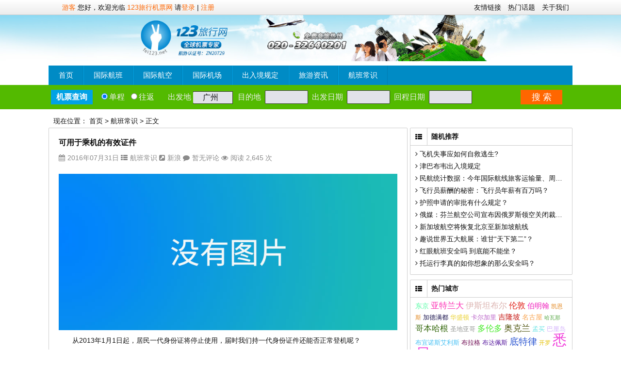

--- FILE ---
content_type: text/html; charset=UTF-8
request_url: http://www.fei123.net/baike/8633.html
body_size: 9308
content:
<!DOCTYPE html>
<html lang="zh-CN">
<head>
<meta charset="UTF-8">
<meta name="viewport" content="width=device-width initial-scale=1.0, user-scalable=yes">
<meta http-equiv="Cache-Control" content="no-transform" />
<meta http-equiv="Cache-Control" content="no-siteapp" />
<meta name="applicable-device"content="pc,mobile">
<title>可用于乘机的有效证件 | 123旅行机票网</title>
<meta name="description" content="
从2013年1月1日起，居民一代身份证将停止使用，届时我们持一代身份证件还能否正常登机呢？
明年持一代身份证禁止登机
根据新..." />
<meta name="keywords" content="乘机证件," />
<meta itemprop="datePublished" content="2016-07-31" />
<meta property="og:site_name " content="123旅行机票网" />
<meta property="og:type" content="article"/>
<meta property="og:title" content="可用于乘机的有效证件"/>
<meta property="og:release_date" content="2016年07月31日"/>
<meta property="og:description" content="
从2013年1月1日起，居民一代身份证将停止使用，届时我们持一代身份证件还能否正常登机呢？
明年持一代身份证禁止登机
根据新..."/> 
<meta property="og:image" content="http://i2.sinaimg.cn/jc/2012-12-21/U6634P1247T1D31063F3DT20121221141440.jpg" />
<meta property="og:url" content="http://www.fei123.net/baike/8633.html"/>
<link rel="shortcut icon" href="http://www.fei123.net/wp-content/themes/FeiTrip/img/favicon.ico">
<link rel="apple-touch-icon" sizes="114x114" href="http://www.fei123.net/wp-content/themes/FeiTrip/img/favicon.png" />
<link href="http://www.fei123.net/wp-content/themes/FeiTrip/style.css" rel="stylesheet" type="text/css" />
<link href="http://www.fei123.net/wp-content/themes/FeiTrip/mediaqueries.css" rel="stylesheet" type="text/css" />
<link href="http://www.fei123.net/wp-content/themes/FeiTrip/css/font-awesome.min.css" rel="stylesheet" />
<link href="http://www.fei123.net/wp-content/themes/FeiTrip/css/highlight.css" rel="stylesheet" /><link rel="profile" href="http://gmpg.org/xfn/11">
<link rel="pingback" href="http://www.fei123.net/xmlrpc.php">
<link rel="canonical" href="http://www.fei123.net/baike/8633.html" />
<!--[if lt IE 9]><script src="http://www.fei123.net/wp-content/themes/FeiTrip/js/html5-css3.js"></script><![endif]-->
<!--[if lt IE 8]><link rel="stylesheet" href="http://www.fei123.net/wp-content/themes/FeiTrip/css/ie7/ie7.css" /><![endif]-->
<!--[if lt IE 7]><script src="http://www.fei123.net/wp-content/themes/FeiTrip/js/ie6.js" type="text/javascript"></script><![endif]-->
<link href="http://www.fei123.net/wp-content/themes/FeiTrip/css/select.css" rel="stylesheet" type="text/css" />
<link href="http://www.fei123.net/wp-content/themes/FeiTrip/css/hotcity.css" rel="stylesheet" type="text/css" />
<link href="http://www.fei580.com/plugin/css/datepicker.css" rel="stylesheet" type="text/css" />
<link href="http://www.fei580.com/plugin/css/CitySelector2.css" rel="stylesheet" type="text/css" />
<script type="text/javascript" src="http://www.fei580.com/plugin/js/jquery-1.4.2.min.js"></script>
<script src="http://www.fei580.com/plugin/js/postdata.min.js" type="text/javascript"></script>
<script src="http://www.fei580.com/plugin/js/index.min.js" type="text/javascript"></script>
<script type="text/javascript">
    jQuery.divselect = function (divselectid, inputselectid) {
        var inputselect = $(inputselectid);
        $(divselectid + " cite").click(function () {
            var ul = $(divselectid + " ul");
            if (ul.css("display") == "none") {
                ul.slideDown("fast");
            } else {
                ul.slideUp("fast");
            }
        });
        $(divselectid + " ul li a").click(function () {
            var txt = $(this).text();
            $(divselectid + " cite").html(txt);
            var value = $(this).attr("selectid");
            inputselect.val(value);
            $(divselectid + " ul").hide();

        });
        $(document).click(function () {
            $(divselectid + " ul").hide();
        });
    };
</script>
<script type="text/javascript" src="http://www.fei123.net/wp-content/themes/FeiTrip/js/ticket.search.index.js"></script>
<script type="text/javascript" src="http://www.fei580.com/js/JQuery.cookie.js"></script>
<script type="text/javascript" src="http://www.fei580.com/plugin/js/CityData.js"></script>
<script type="text/javascript" src="http://www.fei123.net/wp-content/themes/FeiTrip/js/CitySelector.js"></script>
<script type="text/javascript" src="http://www.fei580.com/plugin/js/jquery.SuperSlide.2.1.1.js"></script>
<script type="text/javascript">
    $(function() {
        ////目的城市
        var dx = new VSxClientCountrySelector('tocityName', CityData);
        dx.Init();
        //日期控件
        TripBackDate(document.getElementById("fromtripDate"), document.getElementById("backtripDate"));
        //日期控件
        TripBackDate(document.getElementById("fDate"), document.getElementById("tDate"));
        $.divselect("#divselect", "#inputselect");
    });
</script>
<script type="text/javascript" src="http://www.fei123.net/wp-content/themes/FeiTrip/js/myfocus-2.0.0 beta.min.js"></script>
<script type="text/javascript">
myFocus.set({id:'myFocus',pattern:'mF_qiyi'});
</script>
<!--[if lte IE 6]>
    <script type="text/javascript">
    function position_fixed(el, eltop, elleft){
    // check if this is IE6
    if(!window.XMLHttpRequest)
    window.onscroll = function(){
    el.style.top = (document.documentElement.scrollTop + eltop)+"px";
    el.style.left = (document.documentElement.scrollLeft + elleft)+"px";
    }
    else el.style.position = "fixed";
    }
    position_fixed(document.getElementById("ie6-warning"),0, 0);
    </script>
 <![endif]-->
 <script>
var _hmt = _hmt || [];
(function() {
  var hm = document.createElement("script");
  hm.src = "https://hm.baidu.com/hm.js?165f02e56943de9d93ffab06cc4f1a95";
  var s = document.getElementsByTagName("script")[0]; 
  s.parentNode.insertBefore(hm, s);
})();
</script>	
</head>
<body class="post-template-default single single-post postid-8633 single-format-standard">
<div id="top">
 <nav id="min-nav">
  <div class="login">
	<span>游客</span> 您好，欢迎光临 <a href="http://www.fei123.net">123旅行机票网</a> 请<a href="http://www.fei123.net/wp-login.php" rel="nofollow">登录</a> | <a href="http://www.fei123.net/wp-login.php?action=register" rel="nofollow">注册</a>	  </div>
  <div class="help"><div class="menu-top-container"><ul id="menu-top" class="menu"><li id="menu-item-17" class="menu-item menu-item-type-post_type menu-item-object-page menu-item-17"><a href="http://www.fei123.net/about/">关于我们</a></li>
<li id="menu-item-92" class="menu-item menu-item-type-post_type menu-item-object-page menu-item-92"><a href="http://www.fei123.net/tags/">热门话题</a></li>
<li id="menu-item-16" class="menu-item menu-item-type-post_type menu-item-object-page menu-item-16"><a href="http://www.fei123.net/links/">友情链接</a></li>
</ul></div></div>
 </nav>
</div>
<header id="header">
 <div class="allw">
  <a class="logo" href="http://www.fei123.net"><h2><i class="fa fa-home"></i>123旅行机票网</h2></a>
  <div class="clear"></div>
  <nav id="main-nav">
      <div class="menu-main-container"><ul id="menu-main" class="menu"><li id="menu-item-9" class="menu-item menu-item-type-custom menu-item-object-custom menu-item-home menu-item-9"><a href="http://www.fei123.net/">首页</a></li>
<li id="menu-item-13" class="menu-item menu-item-type-custom menu-item-object-custom menu-item-13"><a href="http://www.fei123.net/tickets/list/">国际航班</a></li>
<li id="menu-item-14" class="menu-item menu-item-type-custom menu-item-object-custom menu-item-14"><a href="http://www.fei123.net/airlines/list/">国际航空</a></li>
<li id="menu-item-15" class="menu-item menu-item-type-custom menu-item-object-custom menu-item-15"><a href="http://www.fei123.net/airports/list/">国际机场</a></li>
<li id="menu-item-10" class="menu-item menu-item-type-taxonomy menu-item-object-category menu-item-10"><a href="http://www.fei123.net/entry/">出入境规定</a></li>
<li id="menu-item-11" class="menu-item menu-item-type-taxonomy menu-item-object-category menu-item-11"><a href="http://www.fei123.net/trip/">旅游资讯</a></li>
<li id="menu-item-12" class="menu-item menu-item-type-taxonomy menu-item-object-category current-post-ancestor current-menu-parent current-post-parent menu-item-12"><a href="http://www.fei123.net/baike/">航班常识</a></li>
</ul></div>    </nav>
 </div>
 <div class="clear"></div>
  <div id="search-ticket" class="search-layout">
    <div class="allw">
    <div class="header-ticket">机票查询</div>
    <div class="scho">
      <input id="tripType2" type="radio" name="tripType" checked="checked" value="0" />单程&nbsp;
      <input id="tripType3" type="radio" name="tripType" value="1" />往返
    </div>
    <div class="sinbox">
        <span class="stit">出发地&nbsp;</span>
		<div id="divselect">
         <cite><input name="fromCityHidden" type="text" class="siborder2" id="fromCityHidden" value="广州" /></cite>
         <ul>
             <li><a onclick="clickFromCity(1,'广州');">广州</a></li>
             <li><a onclick="clickFromCity(2,'北京');">北京</a></li>
             <li><a onclick="clickFromCity(3,'上海');">上海</a></li>
             <li><a onclick="clickFromCity(4,'香港');">香港</a></li>
             <li><a onclick="clickFromCity(5,'澳门');">澳门</a></li>
             <li><a onclick="clickFromCity(6,'深圳');">深圳</a></li>
             <li><a onclick="clickFromCity(7,'长沙');">长沙</a></li>
             <li><a onclick="clickFromCity(8,'杭州');">杭州</a></li>
             <li><a onclick="clickFromCity(9,'宁波');">宁波</a></li>
             <li><a onclick="clickFromCity(10,'南京');">南京</a></li>
             <li><a onclick="clickFromCity(11,'武汉');">武汉</a></li>
             <li><a onclick="clickFromCity(12,'成都');">成都</a></li>
         </ul>
        </div>
        <input name="fromCity" type="hidden" value="1" id="fromCity" />
        <input name="fromCity" type="hidden" value="广州" id="fromCityName" />
        <span class="stit">&nbsp;&nbsp;&nbsp;目的地&nbsp;&nbsp;<input type="text" class="siborder" id="tocityName" /></span>
        <span class="stit">&nbsp;&nbsp;出发日期&nbsp;&nbsp;<input name="fromtripDate" type="text" id="fromtripDate" class="siborder" /></span>
        <span class="stit">&nbsp;&nbsp;回程日期&nbsp;&nbsp;<input name="backtripDate" type="text" id="backtripDate" class="siborder" /></span>
    </div>
    <div class="sbtn" id="btnSearch">搜 索</div>
    <script type="text/javascript">var ts = TicketSearch();</script>
	</div>
	<script language="javascript" type="text/javascript" src="http://www.fei123.net/wp-content/themes/FeiTrip/js/tocity.js"></script>
	<script type="text/javascript">
    $.fn.smartFloat = function() {
    var position = function(element) {
        var top = element.position().top, pos = element.css("position");
        $(window).scroll(function() {
            var scrolls = $(this).scrollTop();
            if (scrolls > top) {
                if (window.XMLHttpRequest) {
                    element.css({
                        position: "fixed",
                        top: 0
                    });
                } else {
                    element.css({
                        top: scrolls
                    });
                }
            }else {
                element.css({
                    position: "",
                    top: top
                });
            }
        });
    };
    return $(this).each(function() {
        position($(this));
    });
    };
    //绑定
    $(".search-layout").smartFloat();
    </script>
    <div class="clear"></div>	
  </div>
  </header><div id="main" class="wrap">
 <nav class="crumbs">现在位置： <a title="返回首页" href="http://www.fei123.net">首页</a>  &gt; <a href="http://www.fei123.net/baike/" rel="category tag">航班常识</a> &gt;  正文 </nav> <div class="clear"></div>
 <div id="primary" class="site-content">
		<div class="single-content">
		
<article id="post-8633" class="post-8633 post type-post status-publish format-standard hentry category-baike tag-688">
	<header class="single-header">
		<h1 class="single-title">可用于乘机的有效证件</h1>
		<div class="single-meta">
			<span class="date"><i class="fa fa-calendar"></i>2016年07月31日</span>
			<span class="cat"><i class="fa fa-th-list"></i><a href="http://www.fei123.net/baike/" rel="category tag">航班常识</a></span>
                        <span class="date"><i class="fa fa-external-link-square"></i><a href="http://sky.news.sina.com.cn/2012-12-21/141431063.html" target="_blank" rel="nofollow">新浪</a></span>			<span class="comment"><i class="fa fa-comment"></i><a href="http://www.fei123.net/baike/8633.html#respond">暂无评论</a></span>
			<span class="views"><i class="fa fa-eye"></i>阅读 2,645 次</span>
					</div>
		<!-- .entry-meta -->
	</header>
	<!-- .single-header -->
	<!--span class="abstract"><strong>摘要：</strong><p>从2013年1月1日起，居民一代身份证将停止使用，届时我们持一代身份证件还能否正常登机呢？ 明年持一代身份证禁 [&hellip;]</p>
</span-->
	<div class="single-main">
		<div class="content-main">
		    ﻿ 			﻿			﻿ 			<div class="img_wrapper"><img class="aligncenter" src="http://www.18fei.com/wp-content/themes/FeiTravel/img/default.jpg" alt="可用于乘机的有效证件" alt="可用于乘机的有效证件" /></div>
<p>从2013年1月1日起，居民一代身份证将停止使用，届时我们持一代身份证件还能否正常登机呢？</p>
<p><strong>明年持一代身份证禁止登机</strong></p>
<p>根据新修订的《中华人民共和国居民身份证法》规定，居民一代身份证自2013年1月1日停止使用。这就意味着从明年起，所有需要出示身份证的地方，都会对一代证说“不”。即使您的一代身份证日期写的“长期有效”，也是不能登机的！另外值得注意的是，未成年人也可以办理二代身份证咯，这样儿童乘机出行就很方便了。</p>
<p><strong>持多种证件均可乘机</strong></p>
<p>也许有人疑虑“我明年就要出行了，还来不及办二代身份证怎么办？”不必着急，如果您有下列证件均可登机：居民二代身份证、公安部门填发的临时身份证明、军官证、武警警官证、士兵证、军队学员证、军队文职干部证、军队离休干部证、军队职工证、港澳地区居民旅行证件、台湾同胞旅行证件；外籍旅客的护照、旅行证、外交官证等。此外，民航局还规定16岁以下未成年人可凭其学生证、户口簿或者户口所在地公安机关出具的身份证明乘机。</p>
		</div>
						<div class="clear"></div>
	</div>
	<!-- .single-content -->
</article>

	</div>
		<div class="single-tag">标签：<a href="http://www.fei123.net/kw/%e4%b9%98%e6%9c%ba%e8%af%81%e4%bb%b6/" rel="tag">乘机证件</a></div>
		<!-- #content -->
	<div class="authorbio">
		<img src="https://secure.gravatar.com/avatar/3d1e27cbc01d4aeab3ba59cf8956236c?s=128" class="avatar avatar-128" height="128" width="128"><ul class="spostinfo">
	<li><strong>版权声明：</strong> 转载文章，来源于 <a href="http://sky.news.sina.com.cn/2012-12-21/141431063.html" target="_blank" rel="nofollow">新浪</a>，由<a href="http://www.fei123.net/author/flying/" title="由小飞发布" rel="author">小飞</a>整理发表，如有侵权，请联系我们</li>
	<li><strong>转载请注明：</strong><a href="http://www.fei123.net/baike/8633.html" rel="bookmark" title="本文固定链接 http://www.fei123.net/baike/8633.html">可用于乘机的有效证件 | 123旅行机票网</a><a href="#" onclick="copy_code('http://www.fei123.net/baike/8633.html'); return false;"> +复制链接</a></li>
</ul>
	</div>
	<nav class="nav-single">
		【上篇】<a href="http://www.fei123.net/baike/8630.html" rel="prev">侧风对着陆的影响</a><br/>【下篇】<a href="http://www.fei123.net/baike/8636.html" rel="next">雾雨雪天气乘机出行须知</a>	</nav>
	
<!-- 引用 -->
<div id="comments" class="comments-area">
		
				
		<div id="respond" class="comment-respond">
			<h3 id="reply-title" class="comment-reply-title">给我留言<small><a rel="nofollow" id="cancel-comment-reply-link" href="/baike/8633.html#respond" style="display:none;">取消回复</a></small></h3>
			
							<p>您必须<a href="http://www.fei123.net/wp-login.php?redirect_to=http%3A%2F%2Fwww.fei123.net%2Fbaike%2F8633.html">  登录  </a>才能发表留言！</p>
					</div>
		</div>
<!-- #comments -->	 </div>
<div id="sidebar" class="widget-area">
    			<aside id="random_post-2" class="widget widget_random_post"><h3 class="widget-title"><p><i class="fa fa-th-list"></i></p>随机推荐</h3>
<div id="random_post_widget">
	<ul>
					<li><a href="http://www.fei123.net/baike/8693.html" rel="bookmark" title="详细阅读 飞机失事应如何自救逃生?"><i class="fa fa-angle-right"></i> 飞机失事应如何自救逃生?</a></li>
					<li><a href="http://www.fei123.net/entry/6533.html" rel="bookmark" title="详细阅读 津巴布韦出入境规定"><i class="fa fa-angle-right"></i> 津巴布韦出入境规定</a></li>
					<li><a href="http://www.fei123.net/trip/14025.html" rel="bookmark" title="详细阅读 民航统计数据：今年国际航线旅客运输量、周转量已超越去年"><i class="fa fa-angle-right"></i> 民航统计数据：今年国际航线旅客运输量、周转量已超越去年</a></li>
					<li><a href="http://www.fei123.net/baike/8658.html" rel="bookmark" title="详细阅读 飞行员薪酬的秘密：飞行员年薪有百万吗？"><i class="fa fa-angle-right"></i> 飞行员薪酬的秘密：飞行员年薪有百万吗？</a></li>
					<li><a href="http://www.fei123.net/baike/8060.html" rel="bookmark" title="详细阅读 护照申请的审批有什么规定？"><i class="fa fa-angle-right"></i> 护照申请的审批有什么规定？</a></li>
					<li><a href="http://www.fei123.net/trip/14036.html" rel="bookmark" title="详细阅读 俄媒：芬兰航空公司宣布因俄罗斯领空关闭裁员约150人"><i class="fa fa-angle-right"></i> 俄媒：芬兰航空公司宣布因俄罗斯领空关闭裁员约150人</a></li>
					<li><a href="http://www.fei123.net/trip/13865.html" rel="bookmark" title="详细阅读 新加坡航空将恢复北京至新加坡航线"><i class="fa fa-angle-right"></i> 新加坡航空将恢复北京至新加坡航线</a></li>
					<li><a href="http://www.fei123.net/baike/8776.html" rel="bookmark" title="详细阅读 趣说世界五大航展：谁甘“天下第二”？"><i class="fa fa-angle-right"></i> 趣说世界五大航展：谁甘“天下第二”？</a></li>
					<li><a href="http://www.fei123.net/baike/7855.html" rel="bookmark" title="详细阅读 红眼航班安全吗 到底能不能坐？"><i class="fa fa-angle-right"></i> 红眼航班安全吗 到底能不能坐？</a></li>
					<li><a href="http://www.fei123.net/baike/8006.html" rel="bookmark" title="详细阅读 托运行李真的如你想象的那么安全吗？"><i class="fa fa-angle-right"></i> 托运行李真的如你想象的那么安全吗？</a></li>
					</ul>
</div>

<div class="clear"></div></aside><aside id="tag_cloud-3" class="widget widget_tag_cloud"><h3 class="widget-title"><p><i class="fa fa-th-list"></i></p>热门城市</h3><div class="tagcloud"><a href="http://www.fei123.net/city/%e4%b8%9c%e4%ba%ac/" class="tag-cloud-link tag-link-304 tag-link-position-1" style="color:#51fca3;font-size: 10.722222222222pt;" aria-label="东京 (26个项目);">东京</a>
<a href="http://www.fei123.net/city/%e4%ba%9a%e7%89%b9%e5%85%b0%e5%a4%a7/" class="tag-cloud-link tag-link-368 tag-link-position-2" style="color:#fc2cb3;font-size: 12.666666666667pt;" aria-label="亚特兰大 (29个项目);">亚特兰大</a>
<a href="http://www.fei123.net/city/%e4%bc%8a%e6%96%af%e5%9d%a6%e5%b8%83%e5%b0%94/" class="tag-cloud-link tag-link-367 tag-link-position-3" style="color:#dcb4b1;font-size: 13.055555555556pt;" aria-label="伊斯坦布尔 (30个项目);">伊斯坦布尔</a>
<a href="http://www.fei123.net/city/%e4%bc%a6%e6%95%a6/" class="tag-cloud-link tag-link-24 tag-link-position-4" style="color:#e02219;font-size: 13.055555555556pt;" aria-label="伦敦 (30个项目);">伦敦</a>
<a href="http://www.fei123.net/city/%e4%bc%af%e6%98%8e%e7%bf%b0/" class="tag-cloud-link tag-link-299 tag-link-position-5" style="color:#ee19ba;font-size: 11.5pt;" aria-label="伯明翰 (27个项目);">伯明翰</a>
<a href="http://www.fei123.net/city/%e5%87%af%e6%81%a9%e6%96%af/" class="tag-cloud-link tag-link-324 tag-link-position-6" style="color:#e38b27;font-size: 8.7777777777778pt;" aria-label="凯恩斯 (23个项目);">凯恩斯</a>
<a href="http://www.fei123.net/city/%e5%8a%a0%e5%be%b7%e6%bb%a1%e9%83%bd/" class="tag-cloud-link tag-link-319 tag-link-position-7" style="color:#1b144e;font-size: 9.9444444444444pt;" aria-label="加德满都 (25个项目);">加德满都</a>
<a href="http://www.fei123.net/city/%e5%8d%8e%e7%9b%9b%e9%a1%bf/" class="tag-cloud-link tag-link-315 tag-link-position-8" style="color:#ead338;font-size: 9.5555555555556pt;" aria-label="华盛顿 (24个项目);">华盛顿</a>
<a href="http://www.fei123.net/city/%e5%8d%a1%e5%b0%94%e5%8a%a0%e9%87%8c/" class="tag-cloud-link tag-link-325 tag-link-position-9" style="color:#b960c8;font-size: 9.5555555555556pt;" aria-label="卡尔加里 (24个项目);">卡尔加里</a>
<a href="http://www.fei123.net/city/%e5%90%89%e9%9a%86%e5%9d%a1/" class="tag-cloud-link tag-link-320 tag-link-position-10" style="color:#c40f0b;font-size: 11.5pt;" aria-label="吉隆坡 (27个项目);">吉隆坡</a>
<a href="http://www.fei123.net/city/%e5%90%8d%e5%8f%a4%e5%b1%8b/" class="tag-cloud-link tag-link-339 tag-link-position-11" style="color:#f8a450;font-size: 10.722222222222pt;" aria-label="名古屋 (26个项目);">名古屋</a>
<a href="http://www.fei123.net/city/%e5%93%88%e7%93%a6%e9%82%a3/" class="tag-cloud-link tag-link-316 tag-link-position-12" style="color:#55a643;font-size: 8pt;" aria-label="哈瓦那 (22个项目);">哈瓦那</a>
<a href="http://www.fei123.net/city/%e5%93%a5%e6%9c%ac%e5%93%88%e6%a0%b9/" class="tag-cloud-link tag-link-312 tag-link-position-13" style="color:#35680d;font-size: 12.666666666667pt;" aria-label="哥本哈根 (29个项目);">哥本哈根</a>
<a href="http://www.fei123.net/city/%e5%9c%a3%e5%9c%b0%e4%ba%9a%e5%93%a5/" class="tag-cloud-link tag-link-356 tag-link-position-14" style="color:#989a98;font-size: 9.9444444444444pt;" aria-label="圣地亚哥 (25个项目);">圣地亚哥</a>
<a href="http://www.fei123.net/city/%e5%a4%9a%e4%bc%a6%e5%a4%9a/" class="tag-cloud-link tag-link-371 tag-link-position-15" style="color:#47ea2b;font-size: 13.055555555556pt;" aria-label="多伦多 (30个项目);">多伦多</a>
<a href="http://www.fei123.net/city/%e5%a5%a5%e5%85%8b%e5%85%b0/" class="tag-cloud-link tag-link-370 tag-link-position-16" style="color:#565b19;font-size: 13.833333333333pt;" aria-label="奥克兰 (31个项目);">奥克兰</a>
<a href="http://www.fei123.net/city/%e5%ad%9f%e4%b9%b0/" class="tag-cloud-link tag-link-340 tag-link-position-17" style="color:#6ce4e5;font-size: 9.9444444444444pt;" aria-label="孟买 (25个项目);">孟买</a>
<a href="http://www.fei123.net/city/%e5%b7%b4%e5%8e%98%e5%b2%9b/" class="tag-cloud-link tag-link-297 tag-link-position-18" style="color:#d5b4fb;font-size: 9.9444444444444pt;" aria-label="巴厘岛 (25个项目);">巴厘岛</a>
<a href="http://www.fei123.net/city/%e5%b8%83%e5%ae%9c%e8%af%ba%e6%96%af%e8%89%be%e5%88%a9%e6%96%af/" class="tag-cloud-link tag-link-302 tag-link-position-19" style="color:#48c1f4;font-size: 9.5555555555556pt;" aria-label="布宜诺斯艾利斯 (24个项目);">布宜诺斯艾利斯</a>
<a href="http://www.fei123.net/city/%e5%b8%83%e6%8b%89%e6%a0%bc/" class="tag-cloud-link tag-link-298 tag-link-position-20" style="color:#6f0c53;font-size: 9.5555555555556pt;" aria-label="布拉格 (24个项目);">布拉格</a>
<a href="http://www.fei123.net/city/%e5%b8%83%e8%be%be%e4%bd%a9%e6%96%af/" class="tag-cloud-link tag-link-295 tag-link-position-21" style="color:#5a1ea0;font-size: 9.9444444444444pt;" aria-label="布达佩斯 (25个项目);">布达佩斯</a>
<a href="http://www.fei123.net/city/%e5%ba%95%e7%89%b9%e5%be%8b/" class="tag-cloud-link tag-link-306 tag-link-position-22" style="color:#2954d1;font-size: 14.611111111111pt;" aria-label="底特律 (33个项目);">底特律</a>
<a href="http://www.fei123.net/city/%e5%bc%80%e7%bd%97/" class="tag-cloud-link tag-link-326 tag-link-position-23" style="color:#e4c001;font-size: 8.7777777777778pt;" aria-label="开罗 (23个项目);">开罗</a>
<a href="http://www.fei123.net/city/%e6%82%89%e5%b0%bc/" class="tag-cloud-link tag-link-41 tag-link-position-24" style="color:#f03cda;font-size: 22pt;" aria-label="悉尼 (52个项目);">悉尼</a>
<a href="http://www.fei123.net/city/%e6%97%a5%e5%86%85%e7%93%a6/" class="tag-cloud-link tag-link-349 tag-link-position-25" style="color:#840b1f;font-size: 9.9444444444444pt;" aria-label="日内瓦 (25个项目);">日内瓦</a>
<a href="http://www.fei123.net/city/%e6%9b%bc%e8%b0%b7/" class="tag-cloud-link tag-link-338 tag-link-position-26" style="color:#b9109e;font-size: 9.9444444444444pt;" aria-label="曼谷 (25个项目);">曼谷</a>
<a href="http://www.fei123.net/city/%e6%9f%8f%e6%9e%97/" class="tag-cloud-link tag-link-296 tag-link-position-27" style="color:#bea0fe;font-size: 9.9444444444444pt;" aria-label="柏林 (25个项目);">柏林</a>
<a href="http://www.fei123.net/city/%e6%a7%9f%e5%9f%8e/" class="tag-cloud-link tag-link-294 tag-link-position-28" style="color:#739f72;font-size: 8.7777777777778pt;" aria-label="槟城 (23个项目);">槟城</a>
<a href="http://www.fei123.net/city/%e6%b2%b3%e5%86%85/" class="tag-cloud-link tag-link-314 tag-link-position-29" style="color:#e94bda;font-size: 9.5555555555556pt;" aria-label="河内 (24个项目);">河内</a>
<a href="http://www.fei123.net/city/%e6%b3%95%e5%85%b0%e5%85%8b%e7%a6%8f/" class="tag-cloud-link tag-link-373 tag-link-position-30" style="color:#ee653e;font-size: 8.7777777777778pt;" aria-label="法兰克福 (23个项目);">法兰克福</a>
<a href="http://www.fei123.net/city/%e6%b3%a2%e5%a3%ab%e9%a1%bf/" class="tag-cloud-link tag-link-300 tag-link-position-31" style="color:#172e5d;font-size: 13.055555555556pt;" aria-label="波士顿 (30个项目);">波士顿</a>
<a href="http://www.fei123.net/city/%e7%88%b1%e4%b8%81%e5%a0%a1/" class="tag-cloud-link tag-link-289 tag-link-position-32" style="color:#7c96d2;font-size: 8pt;" aria-label="爱丁堡 (22个项目);">爱丁堡</a>
<a href="http://www.fei123.net/city/%e7%8f%80%e6%96%af/" class="tag-cloud-link tag-link-348 tag-link-position-33" style="color:#f2515c;font-size: 9.5555555555556pt;" aria-label="珀斯 (24个项目);">珀斯</a>
<a href="http://www.fei123.net/city/%e7%a6%8f%e5%86%88/" class="tag-cloud-link tag-link-310 tag-link-position-34" style="color:#779d59;font-size: 9.9444444444444pt;" aria-label="福冈 (25个项目);">福冈</a>
<a href="http://www.fei123.net/city/%e7%ba%a6%e7%bf%b0%e5%86%85%e6%96%af%e5%a0%a1/" class="tag-cloud-link tag-link-365 tag-link-position-35" style="color:#63b404;font-size: 13.833333333333pt;" aria-label="约翰内斯堡 (31个项目);">约翰内斯堡</a>
<a href="http://www.fei123.net/city/%e8%b4%b9%e5%9f%8e/" class="tag-cloud-link tag-link-309 tag-link-position-36" style="color:#508f9d;font-size: 9.5555555555556pt;" aria-label="费城 (24个项目);">费城</a>
<a href="http://www.fei123.net/city/%e8%be%be%e7%b4%af%e6%96%af%e8%90%a8%e6%8b%89%e5%a7%86/" class="tag-cloud-link tag-link-305 tag-link-position-37" style="color:#c32c0a;font-size: 8pt;" aria-label="达累斯萨拉姆 (22个项目);">达累斯萨拉姆</a>
<a href="http://www.fei123.net/city/%e9%87%8c%e7%ba%a6%e7%83%ad%e5%86%85%e5%8d%a2/" class="tag-cloud-link tag-link-336 tag-link-position-38" style="color:#d743b5;font-size: 9.5555555555556pt;" aria-label="里约热内卢 (24个项目);">里约热内卢</a>
<a href="http://www.fei123.net/city/%e9%87%91%e6%b2%99%e8%90%a8/" class="tag-cloud-link tag-link-321 tag-link-position-39" style="color:#d288c1;font-size: 8pt;" aria-label="金沙萨 (22个项目);">金沙萨</a>
<a href="http://www.fei123.net/city/%e9%87%91%e8%be%b9/" class="tag-cloud-link tag-link-318 tag-link-position-40" style="color:#d73a58;font-size: 11.888888888889pt;" aria-label="金边 (28个项目);">金边</a>
<a href="http://www.fei123.net/city/%e9%87%9c%e5%b1%b1/" class="tag-cloud-link tag-link-311 tag-link-position-41" style="color:#bfb012;font-size: 8pt;" aria-label="釜山 (22个项目);">釜山</a>
<a href="http://www.fei123.net/city/%e9%98%bf%e5%85%8b%e6%8b%89/" class="tag-cloud-link tag-link-292 tag-link-position-42" style="color:#4cf629;font-size: 8pt;" aria-label="阿克拉 (22个项目);">阿克拉</a>
<a href="http://www.fei123.net/city/%e9%98%bf%e5%b0%94%e5%8f%8a%e5%b0%94/" class="tag-cloud-link tag-link-291 tag-link-position-43" style="color:#e7ea7f;font-size: 8.7777777777778pt;" aria-label="阿尔及尔 (23个项目);">阿尔及尔</a>
<a href="http://www.fei123.net/city/%e9%9b%85%e5%8a%a0%e8%be%be/" class="tag-cloud-link tag-link-366 tag-link-position-44" style="color:#373072;font-size: 13.055555555556pt;" aria-label="雅加达 (30个项目);">雅加达</a>
<a href="http://www.fei123.net/city/%e9%a9%ac%e5%be%b7%e9%87%8c/" class="tag-cloud-link tag-link-337 tag-link-position-45" style="color:#e24074;font-size: 9.9444444444444pt;" aria-label="马德里 (25个项目);">马德里</a></div>
<div class="clear"></div></aside><aside id="international_ticket-3" class="widget set_contact"><h3 class="widget-title"><p><i class="fa fa-th-list"></i></p>国际机票</h3>
<div id="ticket_post_widget">
	<ul>
					<li><a href="http://www.fei123.net/ticket/14179.html" rel="bookmark" title="详细阅读 广州直飞法兰克福南方航空省翻2000元2023年1月20日"><i class="fa fa-angle-right"></i> 广州直飞法兰克福南方航空省翻2000元2023年1月20日<span>&nbsp;&nbsp;￥2000<span></a></li>
					<li><a href="http://www.fei123.net/ticket/14146.html" rel="bookmark" title="详细阅读 哈尔滨直飞俄罗斯哈巴罗夫斯克超值体验价1880元2023年1月10日"><i class="fa fa-angle-right"></i> 哈尔滨直飞俄罗斯哈巴罗夫斯克超值体验价1880元2023年1月10日<span>&nbsp;&nbsp;￥1880<span></a></li>
					<li><a href="http://www.fei123.net/ticket/14145.html" rel="bookmark" title="详细阅读 武汉直飞泰国曼谷南方航空火热特惠2320元2023年1月3日"><i class="fa fa-angle-right"></i> 武汉直飞泰国曼谷南方航空火热特惠2320元2023年1月3日<span>&nbsp;&nbsp;￥2040<span></a></li>
					<li><a href="http://www.fei123.net/ticket/14096.html" rel="bookmark" title="详细阅读 郑州直飞赫尔辛基终极特价吉祥航空2370元2022年12月21日"><i class="fa fa-angle-right"></i> 郑州直飞赫尔辛基终极特价吉祥航空2370元2022年12月21日<span>&nbsp;&nbsp;￥2370<span></a></li>
					<li><a href="http://www.fei123.net/ticket/14080.html" rel="bookmark" title="详细阅读 广州飞迪拜四川航空超抵价1980元2022年12月30日"><i class="fa fa-angle-right"></i> 广州飞迪拜四川航空超抵价1980元2022年12月30日<span>&nbsp;&nbsp;￥1980<span></a></li>
					<li><a href="http://www.fei123.net/ticket/14079.html" rel="bookmark" title="详细阅读 广州飞洛杉矶大韩航空最新折扣3900元2023年3月1日"><i class="fa fa-angle-right"></i> 广州飞洛杉矶大韩航空最新折扣3900元2023年3月1日<span>&nbsp;&nbsp;￥3900<span></a></li>
					<li><a href="http://www.fei123.net/ticket/14078.html" rel="bookmark" title="详细阅读 长沙直飞吉隆坡南方航空出境优惠价1500元2022年12月10日"><i class="fa fa-angle-right"></i> 长沙直飞吉隆坡南方航空出境优惠价1500元2022年12月10日<span>&nbsp;&nbsp;￥1500<span></a></li>
					<li><a href="http://www.fei123.net/ticket/14044.html" rel="bookmark" title="详细阅读 成都直飞法兰克福中国国航震撼价4440元2022年12月8日"><i class="fa fa-angle-right"></i> 成都直飞法兰克福中国国航震撼价4440元2022年12月8日<span>&nbsp;&nbsp;￥4440<span></a></li>
					<li><a href="http://www.fei123.net/ticket/14043.html" rel="bookmark" title="详细阅读 成都直飞阿斯塔纳中国国航国际航班优惠价4100元2022年12月4日"><i class="fa fa-angle-right"></i> 成都直飞阿斯塔纳中国国航国际航班优惠价4100元2022年12月4日<span>&nbsp;&nbsp;￥4100<span></a></li>
					<li><a href="http://www.fei123.net/ticket/14028.html" rel="bookmark" title="详细阅读 广州直飞巴黎戴高乐南方航空惊喜价3200元2022年12月15日"><i class="fa fa-angle-right"></i> 广州直飞巴黎戴高乐南方航空惊喜价3200元2022年12月15日<span>&nbsp;&nbsp;￥3200<span></a></li>
			</ul>
</div>

<div class="clear"></div></aside>		</div>
<div class="clear"></div></div>
<footer id="footer">
	<div class="site-info">
		版权 © 2026 <a href="http://www.fei123.net">123旅行机票网</a> - <a href="http://www.fei580.com/" target="_blank" rel="external nofollow">广州市飞瀛商务服务有限公司</a> 旗下网站.<a href="mailto:flying@fei580.com" rel="nofollow">联系我们</a><br>
		<span class="info-add">
			<a href="http://beian.miit.gov.cn/" target="_blank"  rel="external nofollow">粤ICP备11023295号</a> 基于 WordPress 框架 <a href="https://www.imahui.com/" target="_blank">iMahui</a> 创建
		</span>
	</div>
	<!-- .site-info -->
</footer>
<!-- #footer -->
</div><!-- #main -->
</div><!-- #page -->
<!--KF-->
<script src="http://vip.fei580.com/kf/kf.js" type="text/javascript"></script>
<!--时间控件JS-->
<script type="text/javascript" src="http://www.fei580.com/plugin/js/datepicker.js"></script>
<script type="text/javascript" src="http://m.fei580.com/bd/style/script.js"></script>
<!--[if lte IE 6]>
<div id="ie6-warning">您正在使用 Internet Explorer 6，在本页面的显示效果可能有差异。建议您升级到 <a href="http://www.microsoft.com/china/windows/internet-explorer/" target="_blank" rel="nofollow">Internet Explorer 8</a> 或以下浏览器： <a href="http://www.mozillaonline.com/" target="_blank" rel="nofollow">Firefox</a> / <a href="http://www.google.com/chrome/?hl=zh-CN" target="_blank" rel="nofollow">Chrome</a> / <a href="http://www.apple.com.cn/safari/" target="_blank" rel="nofollow">Safari</a> / <a href="http://www.operachina.com/" target="_blank" rel="nofollow">Opera</a> | <a href="javascript:void(0)" onclick="$('#ie6-warning').slideUp('slow');" title="关闭">关闭提示</a>
</div>
<![endif]-->
</body>
</html>


--- FILE ---
content_type: text/css
request_url: http://www.fei123.net/wp-content/themes/FeiTrip/css/select.css
body_size: 877
content:
#divselect{float:left;width:80px;height:24px;line-height:24px;position:relative;margin-top:12px;z-index:10000;font-size:16px;font-family:"黑体";}
#divselect cite{width:80px;height:24px;line-height:24px;display:block;margin-top:1px;text-indent:-15px;cursor:pointer;font-style:normal;background:#e1e2e9;border: solid 1px #363636;color:#000;}
.s-select {display:none;}
#divselect ul{width:80px;background-color:#ffffff; position:absolute; z-index:20000;margin-left:0px;display:none;border:1px solid #363636;}
#divselect ul li{height:24px; line-height:24px;font-size:16px;font-style:normal;font-family:"宋体";color:#000; text-indent:2px;}
#divselect ul li a{display:block; height:24px; color:#000; text-decoration:none; padding-left:10px; padding-right:10px;}
#divselect ul li a:hover{background-color:#CCC;font-family:"黑体";color:#06F;cursor:pointer;_cursor:hand;}

--- FILE ---
content_type: text/css
request_url: http://www.fei123.net/wp-content/themes/FeiTrip/js/mf-pattern/mF_qiyi.css
body_size: 559
content:
/*=========mF_qi ========*/
.mF_qiyi_wrap{position:relative;float:left;overflow:hidden;/*padding:6px 6px 6px 6px; border-right:1px solid #dadada;*/}/*��*/
.mF_qiyi .loading{color:#f60;background:#333 url(img/mF_qiyi/bg.jpg) center no-repeat;}/**/
.mF_qiyi .slider{height:100%;position:absolute;overflow:hidden;}
.mF_qiyi .slider .pic{height:100%;width:100%;}
.mF_qiyi .slider .pic li{height:100%;overflow:hidden;float:left;}
.mF_qiyi .slider .txt{width:100%;}
.mF_qiyi .slider .txt li{position:relative;float:left;height:34px;line-height:34px;}/**/
.mF_qiyi .slider .txt li a{display:block;position:relative;z-index:1;color:#fff;padding-left:10px;font-size:14px;text-decoration:none;font-family:microsoft yahei,arial; }/**/
.mF_qiyi .slider .txt li b{display:block;height:100%;width:100%;position:absolute;top:0;left:0;background:#000;filter:alpha(opacity=40);opacity:0.4;}
.mF_qiyi .num{position:absolute;z-index:2;bottom:6px;right:12px;}
.mF_qiyi .num li{float:left;width:16px;height:16px;line-height:16px;margin-left:4px;overflow:hidden;text-align:center;border:1px solid #fff;cursor:pointer;}
.mF_qiyi .num li a{color:#000;display:block;background:#ccc;text-decoration:none;}
.mF_qiyi .num li.current a,.mF_qiyi .num li.hover a{background:#f60;color:#fff;-webkit-transition:all 0.4s;-moz-transition:all 0.4s;-o-transition:all 0.4s;}/**/

--- FILE ---
content_type: application/javascript
request_url: http://m.fei580.com/bd/style/script.js
body_size: 2448
content:
//获取当前url的参数值
function getRequest(name){ 
	var url = location.href;  
	var paraString = url.substring(url.indexOf("?")+1,url.length).split("&");  
	var paraObj = {};
	for (i=0; j=paraString[i]; i++){  
		paraObj[j.substring(0,j.indexOf("=")).toLowerCase()] = j.substring(j.indexOf("=")+1,j.length);  
	}
	var returnValue = paraObj[name.toLowerCase()];  
	return typeof(returnValue)=="undefined" ? "" : returnValue;
}

//获取当前相对路径
function GetUrlRelativePath(){
　　var url = document.location.toString();
　　var arrUrl = url.split("//");
　　var start = arrUrl[1].indexOf("/");
　　var relUrl = arrUrl[1].substring(start);//stop省略，截取从start开始到结尾的所有字符
　　if(relUrl.indexOf("?") != -1){
　　　　relUrl = relUrl.split("?")[0];
　　}
　　return relUrl;
}

//返回顶部
$(function () {
    var $backToTopEle = $('<div class="backtopbtn"></div>').appendTo('body').click(function () {
        $("html, body").animate({ scrollTop: 0 }, 500);
    }), $backToTopFun = function () {
		var st = $(document).scrollTop(), winh = $(window).height();
		(st > 0) ? $backToTopEle.show() : $backToTopEle.hide();
        //IE6下的定位
        if (!window.XMLHttpRequest) {
            $backToTopEle.css("top", st + winh - 500);
			}
        };
    $(window).bind("scroll", $backToTopFun);
    $(function () { $backToTopFun(); });
	//调用不同的咨询链接
	var hmsr = getRequest("hmsr");
	//var source = getRequest("utm_source");
	var medium = getRequest("utm_medium");
	var campaign = getRequest("utm_campaign");
	var keywords = getRequest("utm_content");
	//var key = GetUrlRelativePath();
	if(hmsr==null || hmsr==""){hmsr = getRequest("utm_source");} else {hmsr = getRequest("hmsr");}
	if(keywords==null || keywords==""){keywords=GetUrlRelativePath();}else{keywords = getRequest("utm_content");}
	if(medium==null || medium==""){medium = "PPC";} else {medium = getRequest("utm_medium");}
	if(campaign==null || campaign==""){campaign = getRequest("hmpl");} else {campaign = getRequest("utm_campaign");}
	if(hmsr==null || hmsr==""){
		$("#chatbar").attr("href",function(i,origValue){ return origValue + "?utm_source=PageLink&utm_medium=Organic&utm_campaign=BaiduBridge&utm_content="+keywords; });
	} else {
		$("#chatbar").attr("href",function(i,origValue){ return origValue + "?utm_source="+hmsr+"&utm_medium="+medium+"&utm_campaign="+campaign+"&utm_content="+keywords; });
		//$("#booking").attr("href",function(i,origValue){ return origValue + "&utm_source="+hmsr+"&utm_content="+keywords; });
	}
});
//百度商桥
//document.writeln("<div id=\"back-to-top\">");
//document.writeln("<a class=\"Bd-Bridge\" href=\"http://p.qiao.baidu.com/cps/chat?siteId=3910223&userId=2415525\" target=\"_blank\" rel=\"nofollow\"><i class=\"icon-top fa fa-paw\"></i></a>");
//document.writeln("</div>");
//手机咨询
document.writeln("<div id=\"bottomad\">");
document.writeln("<ul class=\"bottoml\">");
document.writeln("<li><a id=\"chatbar\" href=\"http://m.fei580.com/chat/\" target=\"_blank\" rel=\"nofollow\" onclick=\"_czc.push([\'_trackEvent\', \'移动端咨询\',\'点击\',\'咨询\']);_hmt.push([\'_trackEvent\', \'移动端咨询\',\'点击\',\'咨询\'])\"><div class=\"pic\"><i class=\"fa fa-comments\"></i></div><div class=\"text\">在线咨询</div></a></li>");
document.writeln("<li><a href=\"tel:02032640201\" onclick=\"_czc.push([\'_trackEvent\', \'移动端电话\',\'点击\',\'电话\']);_hmt.push([\'_trackEvent\', \'移动端电话\',\'点击\',\'电话\'])\" rel=\"nofollow\"><div class=\"pic\"><i class=\"fa fa-whatsapp\"></i></div><div class=\"text\">免费电话</div></a></li>");
document.writeln("<li><a href=\"sms:13560096226\" onclick=\"_czc.push([\'_trackEvent\', \'移动端短信\',\'点击\',\'短信\']);_hmt.push([\'_trackEvent\', \'移动端短信\',\'点击\',\'短信\'])\" rel=\"nofollo\"><div class=\"pic\"><i class=\"fa fa fa-envelope\"></i></div><div class=\"text\">发送短信</div></a></li>");
//document.writeln("<li><a id=\"booking\" href=\"http://m.fei580.com/quickBook.aspx?tripType=行程&fromcityName=出发地&tocityName=目的地&tripDate=待定&backDate=待定&price=2016\" target=\"_blank\" rel=\"nofollow\" onclick=\"_czc.push([\'_trackEvent\', \'移动端预订\',\'点击\',\'预订\']);_hmt.push([\'_trackEvent\', \'移动端预订\',\'点击\',\'预订\'])\"><div class=\"pic\"><i class=\"fa fa-pencil-square-o\"></i></div><div class=\"text\">在线预订</div></a></li>");
//document.writeln("<li><a href=\"#telModal\"  data-toggle=\"modal\" rel=\"nofollow\"  onclick=\"_czc.push([\'_trackEvent\', \'快速预订\',\'点击\',\'预订\']);_hmt.push([\'_trackEvent\', \'快速预订\',\'点击\',\'预订\'])\" ><div class=\"pic\"><i class=\"fa fa-pencil-square-o\"></i></div><div class=\"text\">快速预订</div></a></span>");
//document.writeln("<li><a href=\"http://m.fei580.com/about/map.html\" target=\"_blank\" rel=\"nofollow\"><div class=\"pic\"><i class=\"fa fa-map-marker\"></i></div><div class=\"text\">地图导航</div></a></li>");
document.writeln("<li><a href=\"mqqwpa://im/chat?chat_type=wpa&uin=32335510&version=1&src_type=web&web_src=oicqzone.com\"  rel=\"nofollow\"  onclick=\"_czc.push([\'_trackEvent\', \'QQ咨询\',\'点击\',\'预订\']);_hmt.push([\'_trackEvent\', \'QQ咨询\',\'点击\',\'预订\'])\" ><div class=\"pic\"><i class=\"fa fa-weixin\"></i></div><div class=\"text\">联系QQ</div></a></li>");
document.writeln("</ul>");
document.writeln("</div>");


--- FILE ---
content_type: application/javascript
request_url: http://www.fei123.net/wp-content/themes/FeiTrip/js/mf-pattern/mF_qiyi.js
body_size: 967
content:
myFocus.pattern.extend({//*********************����******************
	'mF_qiyi':function(settings,$){
		var $focus=$(settings);
		var $slider=$focus.addHtml('<div class="slider"></div>');
		$slider[0].appendChild($focus.find('.pic')[0]);
		$slider[0].appendChild($focus.addListTxt()[0]);
		var $picList=$focus.find('.pic li');
		var $txtList=$focus.find('.txt li');
		var $numList=$focus.addListNum().find('li');
		//CSS
		var w=settings.width,txtH=settings.txtHeight,n=$picList.length;
		$slider[0].style.width=w*n+'px';
		for(var i=0;i<n;i++) $picList[i].style.width=w+'px';
		//PLAY
		$focus.play(function(i){
			$numList[i].className='';
		},function(i){
			$txtList[i].style.top=0+'px';//��λ
			$slider.slide({left:-w*i},800,function(){
				$txtList.eq(i).slide({top:-txtH});
			});
			$numList[i].className='current';
		});
		//Control
		$focus.bindControl($numList);
	}
});
myFocus.defConfig.extend({txtHeight:34});//Ĭ�����ֲ�߶�

--- FILE ---
content_type: application/javascript
request_url: http://www.fei123.net/wp-content/themes/FeiTrip/js/ticket.search.index.js
body_size: 1546
content:
// 机票查询 JS文件
function TicketSearch(){   
    this.tripType1 = $("#tripType1");//全部
    this.tripType2 = $("#tripType2");//单程
    this.tripType3 = $("#tripType3");//往返
    this.tocityName = $("#tocityName");//目的城市 
    this.fromtripDate = $("#fromtripDate");//出发日期
    this.backtripDate = $("#backtripDate");//回程日期    
    this.btnSearch = $("#btnSearch");//搜索
    me = this;
    this.tripType1.click(function(){
        me.backtripDate.removeAttr("disabled");
    });
    this.tripType2.click(function(){
        me.backtripDate.attr("disabled","true");
    });
    this.tripType3.click(function(){
        me.backtripDate.removeAttr("disabled");
    });
    
    this.tocityName.keydown(function(e){
        if(e.keyCode==13){
            me.btnSearch.click();
        }
    });
    this.fromtripDate.keydown(function(e){
        if(e.keyCode==13){
            me.btnSearch.click();
        }
    });
    this.backtripDate.keydown(function(e){
        if(e.keyCode==13){
            me.btnSearch.click();
        }
    });

    //设置Gookie值
    if (($.cookie("fromcity") || "") != "") {
        //$("#fromCity").val($.cookie("fromcity"));
    }
    if (($.cookie("tocityName") || "") != "") {
        this.tocityName.val(unescape($.cookie("tocityName")));
    }
    if (($.cookie("tripType") || "") != "") {
        if ($.cookie("tripType") == 2) {
            this.tripType1.click();
        }
        else if ($.cookie("tripType") == 0) {
            this.tripType2.click();
        }
        else if ($.cookie("tripType") == 1) {
            this.tripType3.click();
        }
    }   
    if (($.cookie("fromtripDate") || "") != "") {
        this.fromtripDate.val($.cookie("fromtripDate"));
    }
    if (($.cookie("backtripDate") || "") != "") {
        this.backtripDate.val($.cookie("backtripDate"));
    }

    this.btnSearch.click(function() {
        var fromcity = $("#fromCity").val();
        if (fromcity == "") {
            alert("请选择出发地");
            return;
        }
        var tocityName = me.tocityName.val();
        if (tocityName == "") {
            alert("请输入目的地");
            return;
        } else if (tocityName == "输入中文/英文") {
            me.tocityName.focus();
            return;
        }

        var fromtripDate = me.fromtripDate.val();
        if (fromtripDate == "") {
            alert("请选择出发日期");
            me.fromtripDate.focus();
            return;
        }
        var backtripDate = me.backtripDate.val();
        if (backtripDate == "") {
            alert("请选择回程日期");
            me.backtripDate.focus();
            return;
        }

        if (!CheckDatesBS(fromtripDate)) {
            alert("出发日期不能小于当天日期");
            me.fromtripDate.focus();
            return;
        }
        
        var tripType = $("input[name='tripType']:checked").val();
        if (tripType != "0") {
            var dateCha = (Date.parse(fromtripDate.replace("-", "/")) - Date.parse(backtripDate.replace("-", "/"))) / 86400000 * 24;
            if (dateCha > 0) {
                alert("出发日期不能小于回程日期");
                me.fromtripDate.focus();
                return;
            } 
        }

        // 将值存入 cookie
        $.cookie("fromcity", escape(fromcity), { expires: 7, path: "/" });
        $.cookie("tocityName", escape(tocityName), { expires: 7, path: "/" });
        $.cookie("tripType", escape(tripType), { expires: 7, path: "/" });
        $.cookie("fromtripDate", escape(fromtripDate), { expires: 7, path: "/" });
        $.cookie("backtripDate", escape(backtripDate), { expires: 7, path: "/" });
        window.open("http://www.fei580.com/searchTicket.aspx?fromcity=" + fromcity + "&tocityName=" + escape(tocityName) + "&tripType=" + tripType + "&tripDate=" + fromtripDate + "&backDate=" + backtripDate + "");
    }); 
    this.toWhereButt.click(function(){
        var fromcity = $("#fromCity").val();
        if(fromcity==""){
            alert("请选择出发地");
            return;
        }
        var towhere = me.towhere.val();
        if(towhere==""){
            alert("请输入目的地");
            return;
        } else if (tocityName == "输入中文/英文") {
            me.tocityName.focus();
            return;
        }
        
        var fromtripDate = me.fromtripDate.val();
        if(fromtripDate==""){
            alert("请选择出发日期");
            return;
        }
        var backtripDate = me.backtripDate.val();
        if(backtripDate==""){
            alert("请选择回程日期");
            return;
        }
        var tripType = $('input[@name=tripType][@checked]').val();   
        window.open("http://www.fei580.com/searchTicket.aspx?fromcity=" + fromcity + "&tocityName=" + escape(towhere) + "&tripType=" + tripType + "&tripDate=" + fromtripDate + "&backDate=" + backtripDate+"");
    });
};

//大小判断，转成日期变量，然后比较符判断即可
function CheckDatesBS(date) {
    try {
        var v1Ary = date.split('-');
        var v2Ary = new Date();
        //出发日期
        var d1 = new Date(v1Ary[1] + '/' + v1Ary[2] + '/' + v1Ary[0]);
        //返回日期
        var d2 = new Date((v2Ary.getMonth() + 1) + '/' + v2Ary.getDate() + '/' + v2Ary.getFullYear());
        if (d2 > d1)
            return false;
        else
            return true;
    }
    catch (e) { throw e; };
}

function SearchTicketByFromCity(fromcity) {
    var tocityName = me.tocityName.val();
    if (tocityName == "") {
        alert("请输入目的地");
        return;
    } else if (tocityName == "输入中文/英文") {
        me.tocityName.focus();
        return;
    }

    var fromtripDate = me.fromtripDate.val();
    if (fromtripDate == "") {
        alert("请选择出发日期");
        me.fromtripDate.focus();
        return;
    }
    var backtripDate = me.backtripDate.val();
    if (backtripDate == "") {
        alert("请选择回程日期");
        me.backtripDate.focus();
        return;
    }

    if (!CheckDatesBS(fromtripDate)) {
        alert("出发日期不能小于当天日期");
        me.fromtripDate.focus();
        return;
    }
    
    var tripType = $("input[name='tripType']:checked").val();
    if (tripType != "0") {
        var dateCha = (Date.parse(fromtripDate.replace("-", "/")) - Date.parse(backtripDate.replace("-", "/"))) / 86400000 * 24;
        if (dateCha > 0) {
            alert("出发日期不能小于回程日期");
            me.fromtripDate.focus();
            return;
        }
    }

    // 将值存入 cookie
    $.cookie("fromcity", escape(fromcity), { expires: 7, path: "/" });
    $.cookie("tocityName", escape(tocityName), { expires: 7, path: "/" });
    $.cookie("tripType", escape(tripType), { expires: 7, path: "/" });
    $.cookie("fromtripDate", escape(fromtripDate), { expires: 7, path: "/" });
    $.cookie("backtripDate", escape(backtripDate), { expires: 7, path: "/" });

    window.open("http://www.fei580.com/searchTicket.aspx?fromcity=" + fromcity + "&tocityName=" + escape(tocityName) + "&tripType=" + tripType + "&tripDate=" + fromtripDate + "&backDate=" + backtripDate + "");
}


--- FILE ---
content_type: application/javascript
request_url: http://www.fei123.net/wp-content/themes/FeiTrip/js/myfocus-2.0.0%20beta.min.js
body_size: 5701
content:
/*
* myFocus JavaScript Library v2.0.0 beta
* Open source under the BSD & GPL License.
* 
* @Author  koen_lee@qq.com
* @Blog    http://cosmissy.com/blog/
* 
* @Date    2012/04/28
*/
eval(function(p,a,c,k,e,r){e=function(c){return(c<a?'':e(parseInt(c/a)))+((c=c%a)>35?String.fromCharCode(c+29):c.toString(36))};if(!''.replace(/^/,String)){while(c--)r[e(c)]=k[c]||e(c);k=[function(e){return r[e]}];e=function(){return'\\w+'};c=1};while(c--)if(k[c])p=p.replace(new RegExp('\\b'+e(c)+'\\b','g'),k[c]);return p}('(6(){7 q={1Q:{K:\'5i\',2h:\'22\',3k:\'24\',1N:D,2a:D,3e:4,19:0,38:5,37:1v,36:J,34:D},1R:6(a){7 e=a.34?r(a.S):a;8(e 48 B.1R)9 e;8(!e||(e.45&&!e.I)||(e.3Y&&!e.I)){2x.1Z.O.R(3);9 3}7 b=e.I;3.I=0;8(b){L(7 i=0;i<b;i++)2x.1Z.O.R(3,e[i])}T{2x.1Z.O.R(3,e);3.2I=a;3.1h=u(\'1B\',u(\'1C\',e)[0]);3.20=3.1h.I}9 3},C:{2Z:[].2Z},K:{}};q.C.2m={1s:6(b){7 c=3,17=J,$=B;7 d=3.3a(b);8(3.I)L(7 i=0,G=d.I;i<G;i++){7 f=[],s=d[i];3b(s.4I(0)){1p\'>\':17=D;15;1p\'.\':7 g=s.2f(1);7 h=17?y:x;$(c).1y(6(){f=f.3U(h(g,3))});17=J;15;1p\'#\':7 j=s.2f(1),e=r(j);8(e)f.O(r(j));17=J;15;24:7 h=17?v:u,28=s.4p(\'.\');7 k=28[0],g=28[1];$(c).1y(6(){7 a=h(k,3);L(7 i=0,G=a.I;i<G;i++){8(g&&!2D(\'/(^|\\\\s)\'+g+\'(\\\\s|$)/\').1K(a[i].1t))3A;f.O(a[i])}});17=J}8(!17)c=f}9 $(c)},3B:6(){9 B(3[0].1i)},1a:6(s){8(M s!==\'2b\'){3[0].1c=s;9 3}T 9 3[0].1c},1y:6(a){7 b=3;L(7 i=0,G=b.I;i<G;i++){7 c=a.R(b[i],i);8(c===J)15;8(c===D)3A}9 3},4W:6(n){9 B(3[n])},3a:6(a){7 b=/(([^[\\]\'"]+)+\\]|\\\\.|([^ >+~,(\\[\\\\]+)+|[>+~])(\\s*,\\s*)?/g;7 c=[],m;5j((m=b.4u(a))!==1G){c.O(m[1])}9 c},1N:6(a){7 o=3[0],e=10.1A(\'1k\');e.1c=a;7 b=e.3F;o.1i.4L(b,o);b.1H(o);9 3},2J:6(a){7 b=3[0];7 e=10.1A(\'1k\');e.1c=a;7 c=e.4K[0];b.1H(c);9 B(c)},1I:6(a,b){7 c=3.1h,n=3.20;7 d=[\'<1k 3D="\'+a+\'"><1C>\'];L(7 i=0;i<n;i++){7 e=u(\'E\',c[i])[0],1a;3b(b){1p\'2p\':1a=\'<a>\'+(i+1)+\'</a><b></b>\';15;1p\'1J\':1a=e?c[i].1c.11(/\\<E(.|\\n|\\r)*?\\>/i,e.3y)+\'<p>\'+e.2A("1f")+\'</p><b></b>\':\'\';15;1p\'1L\':1a=e?\'<a><E Q=\'+(e.2A("1L")||e.Q)+\' /></a><b></b>\':\'\';15;24:1a=\'<a></a><b></b>\'}d.O(\'<1B>\'+1a+\'</1B>\')}d.O(\'</1C></1k>\');9 3.2J(d.1M(\'\'))},4k:6(a){9 3.1I(a||\'2p\',\'2p\')},4b:6(a){9 3.1I(a||\'1J\',\'1J\')},49:6(a){9 3.1I(a||\'1L\',\'1L\')},2M:6(){7 o=3[0];8(o)o.1i.40(o)}};q.C.27={H:6(b){7 o=3[0],12,1b=[\';\'],1e=B.1e;8(M b===\'1O\'){8(b===\'1w\')b=1e?\'3R\':\'52\';8(!(12=o.W[b]))12=(1e?o.4P:4J(o,\'\'))[b];8(b===\'X\'&&12===2b)12=1;8(12===\'2a\'&&(b===\'V\'||b===\'U\'))12=o[\'4q\'+b.11(/\\w/i,6(a){9 a.4h()})];7 c=35(12);9 33(c)?12:c}T{L(7 p 1S b){8(M b[p]===\'1T\'&&!3.31[p])b[p]+=\'P\';1b.O(p.11(/([A-Z])/g,\'-$1\')+\':\'+b[p]+\';\');8(p===\'X\')1b.O(\'2X:2V(X=\'+b[p]*1v+\')\')}o.W.2y+=1b.1M(\'\');9 3}},2U:6(a){3[0].W.X=a,3[0].W.2X=\'2V(X=\'+a*1v+\')\'},2T:6(a,b,m){3[0].W[b]=2B[m](a)+\'P\'},2C:6(a){3[0].1t+=\' \'+a;9 3},2R:6(a){7 o=3[0],2E=a&&o.1t,1Y="/\\\\s*\\\\b"+a+"\\\\b/g";o.1t=2E?2E.11(2D(1Y),\'\'):\'\';9 3},31:{4l:D,4e:D,5k:D,X:D,4D:D,3T:D,47:D,4j:D}};q.C.2L={21:6(a,f,g,h,i,j){7 k=3,o=k[0],3h=a===\'X\',2F=J;i&&i.R(o);8(M f===\'1O\'){8(/^[+-]=\\d+/.1K(f))f=f.11(\'=\',\'\'),2F=D;f=35(f)}7 l=k.H(a),b=33(l)?0:l,c=2F?f:f-b,d=g,e=3.2O[h],m=c>0?\'4a\':\'4d\',1o=\'2P\'+a,2G=k[3h?\'2U\':\'2T\'],2Q=(1X 2S)*1;o[1o]&&1W(o[1o]);o[1o]=2z(6(){7 t=(1X 2S)-2Q;8(t<=d){2G.R(k,e(t,b,c,d),a,m)}T{2G.R(k,b+c,a,m);1W(o[1o]),o[1o]=1G;j&&j.R(o)}},13);9 3},4f:6(a,b,c){8(M a!==\'1T\')c=a,a=2W;8(M b===\'6\')c=b,b=\'\';3.21(\'X\',1,a,b||\'2w\',6(){B(3).H({1V:\'4s\',X:0})},c);9 3},4B:6(a,b,c){8(M a!==\'1T\')c=a,a=2W;8(M b===\'6\')c=b,b=\'\';3.21(\'X\',0,a,b||\'2w\',1G,6(){3.W.1V=\'1U\';c&&c.R(3)});9 3},2Y:6(a,b,c,d){8(M b!==\'1T\')d=b,b=51;8(M c===\'6\')d=c,c=\'\';L(7 p 1S a)3.21(p,a[p],b,c||\'2t\',1G,d);9 3},3S:6(){7 o=3[0];L(7 p 1S o)8(p.30(\'2P\')!==-1)o[p]&&1W(o[p]);9 3},2O:{2w:6(t,b,c,d){9 c*t/d+b},3V:6(t,b,c,d){9-c/2*(2B.3Z(2B.41*t/d)-1)+b},42:6(t,b,c,d){9 c*(t/=d)*t*t*t+b},2t:6(t,b,c,d){9-c*((t=t/d-1)*t*t*t-1)+b},44:6(t,b,c,d){9((t/=d/2)<1)?(c/2*t*t*t*t+b):(-c/2*((t-=2)*t*t*t-2)+b)}}};q.C.1l={14:6(a,b){B.2s(3[0],a,b);9 3},4c:6(b,c,d){7 f=3,p=f.2I,n=f.20,t=p.3e*32,d=d||J,1w=B(f.1h).H(\'1w\'),1j=1w===\'1D\',2o=1j?\'1D\':\'2n\',1x=1j?p.V:p.U,1n=0,N=p.19;f.1s(\'.2l\').2M();f.1m=6(a){b&&b(1n,n);N=M a===\'1O\'?1n+5q(a.11(\'=\',\'\')):a;8(N<=-1){N=n-1;8(d)f.1h[0].1i.W[2o]=-n*1x+\'P\'}8(N>=n){8(!d)N=0;8(N>=2*n){f.1h[0].1i.W[2o]=-(n-1)*1x+\'P\';N=n}}8(d&&1n>=n&&N<n)N+=n;c&&c(N,n,1n);f.39=1n=N};2k{f.1m(N)}2j(e){1u(6(){f.1m(N)},0)};8(p.2a){f.2i=2z(6(){f.1m(\'+=1\')},t);f.14(\'1F\',6(){1W(f.2i)}).14(\'2g\',6(){8(!f.4Q)f.2i=2z(6(){f.1m(\'+=1\')},t)})}f.1s(\'a\').1y(6(){3.4R=6(){3.4U()}})},50:6(a,b,c,d){7 e=3,p=e.2I,b=b||p.2h,c=c||p.37;7 f=6(){8(3.19!==e.39){e.1m(3.19);9 J}};a.1y(6(i){3.19=i;7 o=3,$o=B(o);8(b===\'22\'){$o.14(\'1F\',6(){$o.2C(\'3c\')}).14(\'2g\',6(){$o.2R(\'3c\')}).14(\'22\',f)}T 8(b===\'1F\'){$o.14(\'1F\',6(){8(c===0)f.R(o);T a.2e=1u(6(){f.R(o)},c)}).14(\'2g\',6(){a.2e&&5d(a.2e)})}T{3d(\'B 5o 3P(2h) : \\"\'+b+\'\\"\');9 J}});8(d){7 g=a.H(\'1w\'),1j=g===\'1D\'||g===\'3Q\';a.1P=1j?\'1D\':\'2n\';a.n=e.20;a.2c=d;a.1d=p.19;a.1q=a.1d+d-1;a.1x=a.H(1j?\'V\':\'U\');a.3f=a.3B()}},3W:6(i,a){7 n=3.n,1P=3.1P,$1C=3.3f,H={};8(i>=3.1q){3.1q=i<n-1?i+1:i;3.1d=3.1q-3.2c+1}T 8(i<=3.1d){3.1d=i>0?i-1:0;3.1q=3.1d+3.2c-1}H[1P]=-3.1d*3.1x;$1C.2Y(H,3X,\'2t\');9 3}};q.29={3g:6(p,b,c){7 F=3,S=p.S,18=F.3i(S);8(M b!==\'43\')c=b,b=J;p.K=p.K||F.1Q.K;p.3j=b;p.16=p.K+\'46\'+S;F.2s(2N,\'3l\',6(){F.23=D});F.3m(p,6(){p=F.Y({},F.1Q,p);F.3n(p,6(){7 a=F(p);p.V=p.V||a.H(\'V\'),p.U=p.U||a.H(\'U\');F.3o(p,a,18);F.3p(a);a.2C(p.K+\' \'+p.16);F.3q(p,6(){F.K[p.K](p,F);c&&c()})})})},23:J,3m:6(p,a){8(3.K[p.K]){a();9}7 b=3.3r()+\'4g-K/\'+p.K;7 c=10.1A("3s"),H=10.1A("4i"),Q=b+\'.3t\',2K=b+\'.H\';c.3u="1f/4m",c.Q=Q;H.4n="4o",H.2K=2K;7 d=u(\'3v\')[0],2H=0,3w=4r;d.1H(H);d.1H(c);c.3x=c.4t=6(){8(!c.2u||c.2u=="4v"||c.2u=="4w")a(),2H=1};1u(6(){8(!2H)3d(\'4x 4y 3l: \'+Q)},3w)},3r:6(){7 a=\'\';7 b=u("3s");7 c=/4z-.*?\\.3t/i;L(7 i=0,G=b.I;i<G;i++){7 d=b[i].Q;8(d&&c.1K(d)){a=d;15}};9 a.2f(0,a.4A(\'/\')+1)},3n:6(p,a){7 F=3;8(p.3j){a();9}(6(){7 e=r(p.S);8(!e){8(!F.23)1u(3z.4C,0)}T a()})()},3q:6(p,a){7 t=p.38;7 b=r(p.S),E=u(\'E\',b),G=E.I,2r=0,1r=J;8(!t||!G){a();9}L(7 i=0;i<G;i++){E[i].3x=6(){2r+=1;8(2r==G&&!1r){1r=D,a()}};8(3.1e)E[i].Q=E[i].Q};7 t=t*32;1u(6(){8(!1r){1r=D,a()}},t)},3o:6(p,a,b){7 c=[],w=p.V||\'\',h=p.U||\'\';8(p.1N)a.1N(\'<1k 3D="\'+p.K+\'4E"></1k>\');c.O(\'.\'+p.16+\' *{4F:0;3C:0;4G:0;4H-W:1U;}.\'+p.16+\'{2d:3E;V:\'+w+\'P;U:\'+h+\'P;25:2v;4M:4N/1.5 4O;1f-2q:1D;3G:#3H;4S:4T!3I;}.\'+p.16+\' .2l{2d:4V;z-19:4X;V:1v%;U:1v%;4Y:#4Z;1f-2q:3J;3C-2n:\'+0.26*h+\'P;3G:#3H;}.\'+p.16+\' .3K{2d:3E;V:\'+w+\'P;U:\'+h+\'P;25:2v;}.\'+p.16+\' .1J 1B{V:\'+w+\'P;U:\'+p.3k+\'P!3I;25:2v;}\');8(p.36)c.O(\'.\'+p.16+\' .3K 1B{1f-2q:3J;V:\'+w+\'P;U:\'+h+\'P;}\');2k{b.3L.2y=c.1M(\'\')}2j(e){b.1c=c.1M(\'\')}},3i:6(a){7 s=\'#\'+a+\' *{1V:1U}\',18=10.1A(\'W\');18.3u=\'1f/H\';2k{18.3L.2y=s}2j(e){18.1c=s}7 b=u(\'3v\',10)[0];b.53(18,b.3F);9 18},3p:6(a){7 b=a.1s(\'.2l\'),$E=b.1s(\'E\'),E=$E[0];8($E.I){b.2J(\'<p>\'+E.3y+\'</p>\');8(!E.2A(\'Q\'))E.W.1V=\'1U\'}}},q.1l={1e:!!(10.54&&55.56.30(\'57\')===-1),58:6(o,a,b){7 c=u(\'E\',o)[0];c.Q=b?c.Q.11(2D("/"+a+"\\\\.(?=[^\\\\.]+$)/g"),\'.\'):c.Q.11(/\\.(?=[^\\.]+$)/g,a+\'.\')},2s:6(o,a,b){7 c=3.1e,e=c?\'59\':\'5a\',t=(c?\'5b\':\'\')+a;o[e](t,6(e){7 e=e||2N.5c,3M=b.R(o,e);8(3M===J){8(c)e.5e=D,e.5f=J;T e.5g(),e.5h()}},J)}};B=6(a){9 1X B.1R(a)};B.Y=6(){7 a=3z,G=a.I;8(3===B){8(G===1)1E=B,i=0;T 1E=a[0],i=1}T{1E=3,i=0}L(i;i<G;i++){L(7 p 1S a[i]){1E[p]=a[i][p]}}9 1E};B.Y(q,q.29,q.1l);1g q.29;1g q.1l;B.Y(q);B.1R.1Z=B.C;B.C.Y=B.K.Y=B.1Q.Y=B.Y;B.C.Y(q.C.2m,q.C.27,q.C.2L,q.C.1l);1g q.C.2m;1g q.C.27;1g q.C.2L;1g q.C.1l;8(M 3N!==\'2b\'){3N.C.Y({B:6(p,a){8(!p)p={};p.S=3[0].S;8(!p.S)p.S=3[0].S=\'5l\';B.3g(p,D,a)}})}7 r=6(a){9 M a===\'1O\'?10.5m(a):a};7 u=6(a,b){9(r(b)||10).5n(a)};7 v=6(a,b){9 z(a,b,\'3O\')};7 x=6(a,b){7 c=u(\'*\',b),a=a.11(/\\-/g,\'\\\\-\'),1Y=1X 5p(\'(^|\\\\s)\'+a+\'(\\\\s|$)\'),1b=[];L(7 i=0,l=c.I;i<l;i++){8(1Y.1K(c[i].1t)){1b.O(c[i])}}9 1b};7 y=6(a,b){9 z(a,b)};7 z=6(a,b,c){7 d=[],C=c===\'3O\'?u:x,1z=C(a,b),G=1z.I;L(7 i=0;i<G;i++){8(1z[i].1i===b)d.O(1z[i]);i+=C(a,1z[i]).I}9 d}})();',62,337,'|||this|||function|var|if|return||||||||||||||||||||||||||||myFocus|fn|true|img||len|css|length|false|pattern|for|typeof|indexCurrent|push|px|src|call|id|else|height|width|style|opacity|extend||document|replace|value||bind|break|__clsName|isChild|oStyle|index|html|arr|innerHTML|showStart|isIE|text|delete|HTMLUList|parentNode|isLevel|div|__Method__|run|indexLast|timerId|case|showEnd|done|find|className|setTimeout|100|float|distance|each|doms|createElement|li|ul|left|dest|mouseover|null|appendChild|addList|txt|test|thumb|join|wrap|string|dir|defConfig|constr|in|number|none|display|clearInterval|new|reg|prototype|HTMLUListLength|animate|click|onloadWindow|default|overflow||__CSS__|sArr|__Init__|auto|undefined|showNum|position|mouseoverTimer|slice|mouseout|trigger|runTimer|catch|try|loading|__DOM__|top|direction|num|align|count|addEvent|easeOut|readyState|hidden|linear|Array|cssText|setInterval|getAttribute|Math|addClass|eval|cls|diffValue|setProperty|isSuccess|settings|addHtml|href|__Anim__|remove|window|easing|__myFocusTimer__|origTime|removeClass|Date|setAnimateStyle|setOpacity|alpha|400|filter|slide|splice|indexOf|cssNumber|1000|isNaN|__focusConstr__|parseFloat|autoZoom|delay|loadIMGTimeout|runIndex|parseSelector|switch|hover|alert|time|slideBody|set|isOpacity|initBaseCSS|__runNow|txtHeight|load|loadPattern|getBoxReady|initCSS|initHTML|getIMGReady|getFilePath|script|js|type|head|timeout|onload|alt|arguments|continue|parent|padding|class|relative|firstChild|background|fff|important|center|pic|styleSheet|flag|jQuery|tag|Setting|right|styleFloat|stop|widows|concat|swing|scrollTo|500|item|cos|removeChild|PI|easeIn|boolean|easeInOut|sort|_|zIndex|instanceof|addListThumb|ceil|addListTxt|play|floor|fontWeight|fadeIn|mf|toUpperCase|link|zoom|addListNum|fillOpacity|javascript|rel|stylesheet|split|offset|3000|block|onreadystatechange|exec|loaded|complete|Failed|to|myfocus|lastIndexOf|fadeOut|callee|orphans|_wrap|margin|border|list|charAt|getComputedStyle|childNodes|replaceChild|font|12px|Verdana|currentStyle|isStop|onfocus|visibility|visible|blur|absolute|eq|9999|color|666|bindControl|800|cssFloat|insertBefore|all|navigator|userAgent|Opera|alterSRC|attachEvent|addEventListener|on|event|clearTimeout|cancelBubble|returnValue|stopPropagation|preventDefault|mF_fscreen_tb|while|lineHeight|mF__NAME__|getElementById|getElementsByTagName|Error|RegExp|parseInt'.split('|'),0,{}))

--- FILE ---
content_type: application/javascript
request_url: http://www.fei123.net/wp-content/themes/FeiTrip/js/CitySelector.js
body_size: 3216
content:
function VSxClientCountrySelector(clientID, sourceItems, direction) {
    // 私有属性
    this.sourceItems = sourceItems;
    this.currentPageSize = 0;
    this.pageCount = 0;
    this.pageIndex = -1;
    this.mainElement = $("#" + this.clientID);
    this.inputElement = $("#" + clientID);
    this.onClientPicked;
    this.clientID = clientID;

    // 公共属性
    this.PageSize = 11;
    this.NumericButtonCount = 5;
    this.PrevButtonText = "&lt;";
    this.NextButtonText = "&gt;";
    this.EmptyListText = "不支持该城市！";
    this.Tip = "模糊查询，用↑↓键选择。";
    this.EmptyText = "输入中文/英文";
    this.IsEmptyText = ($.trim(this.inputElement.val()) == "");

    if (this.IsEmptyText) {
        this.inputElement.val(this.EmptyText);
        this.inputElement.addClass("s-f-empty-text");
    }

    var instance = this;

    this.selectItemIndex = -1;
    this.filterItems = new Array();

    // fn
    this.selectItem = null;
    this.enterItem = null;
    this.buildPage = null;

    //热门控件
    this.country = null;
    this.direction = direction;
}

VSxClientCountrySelector.prototype.Init = function() {
    var instance = this;
    //热门控件对象
    instance.country = new HotCountryHtml(instance.isEmptyText, instance.EmptyText, instance.inputElement, instance.direction);

    instance.inputElement
    .click(function() {
        if (instance.GetText() == "") {
            instance.country.Show();
            instance.HidePopupWindow();
        } else {
            instance.country.Hide();
            if (instance.popupElement != null)
                instance.popupElement.show();
        }
    }).focus(function() {
        if (instance.GetText() == "") {
            instance.country.Show();
        } else {
            instance.country.Hide();
            instance.ShowPopupWindow();
        }
    }).blur(function() {
        if (instance.GetText() == "") {
            if (!instance.lockPopup && !instance.country.lockPopup) {
                instance.SetText(instance.EmptyText);
                instance.inputElement.addClass("s-f-empty-text");
                instance.IsEmptyText = true;
            }
        }
        else {
            instance.inputElement.removeClass("s-f-empty-text");
            instance.IsEmptyText = false;
        }

        if (!instance.lockPopup) {
            instance.HidePopupWindow();
        }
        else {
            instance.lockPopup = false;
        }
        if (!instance.country.lockPopup) {
            instance.country.Hide();
        }
        else {
            instance.country.lockPopup = false;
        }
    }).keyup(function(event) {
        switch (event.keyCode) {
            case 13:
            case 27:
            case 37:
            case 38:
            case 39:
            case 40:
                return false;
        }
        if (instance.GetText() == "") {
            instance.country.Show();
            instance.HidePopupWindow();
        } else {
            instance.country.Hide();
            instance.ShowPopupWindow();
        }
    }).keydown(function(event) {
        switch (event.keyCode) {
            case 13:
                instance.enterItem(instance.popupElement.find(".list div:eq(" + instance.selectItemIndex + ")"));
                return false;

            case 27:    // Esc
                instance.country.Hide();
                instance.HidePopupWindow();
                return false;

            case 37:    // 左
                instance.PageUp();
                return false;

            case 39:    // 右
                instance.PageDown();
                return false;

            case 38:    // 上
                instance.MoveUp();
                return false;

            case 40:    // 下
                instance.MoveDown();
                return false;
        }
    });

    this.enterItem = function(a) {
        instance.SetText(a.children(".p").text());
        instance.inputElement.removeClass("s-f-empty-text");
        this.IsEmptyText = false;
        instance.HidePopupWindow();

        if (typeof (instance.onClientPicked) == "function") {
            instance.onClientPicked();
        }
    }

    this.buildPage = function(pageIndex) {
        instance.currentPageSize = 0;
        instance.pageCount = 0;

        // 列表
        var listHtml = "";
        if (instance.filterItems.length == 0) {
            instance.popupElement.children(".tip").html(instance.EmptyListText);
        }
        else {
            var evenRow = false;
            for (var i = pageIndex * instance.PageSize; i < Math.min(instance.filterItems.length, (pageIndex + 1) * instance.PageSize); i++) {
                evenRow = !evenRow;

                listHtml += "<div";
                if (evenRow) {
                    listHtml += " class='even'";
                }
                listHtml += ">";
                // 英文
                listHtml += "<span class='p'>";
                listHtml += instance.filterItems[i].z;
                listHtml += "</span>";

                // 中文（国家）
                listHtml += "<span class='c'>";
                listHtml += "" + instance.filterItems[i].p + "(" + instance.filterItems[i].i + ")";
                listHtml += "</span>";
                listHtml += "</div>";

                instance.currentPageSize++;
            }
            instance.popupElement.children(".tip").html(instance.Tip);
        }

        instance.popupElement.children(".list").empty().append(listHtml);
        instance.popupElement.find(".list>div").click(function() {
            instance.enterItem($(this));
            return false;
        }).hover(function() {
            $(this).addClass("hover");
        }, function() {
            $(this).removeClass("hover");
        });

        // 分页
        if (instance.filterItems.length > instance.PageSize) {
            var pagerHtml = "";

            instance.pageCount = Math.ceil(instance.filterItems.length / instance.PageSize);
            var pageStart = Math.max(0, Math.min(instance.pageCount - instance.NumericButtonCount, pageIndex - Math.floor(instance.NumericButtonCount / 2)));
            var pageEnd = Math.min(instance.pageCount - 1, pageStart + instance.NumericButtonCount - 1);

            // 上一页
            if (pageStart > 0) {
                pagerHtml += "<a href='javascript:' pageIndex='" + (pageIndex - 1) + "'>" + instance.PrevButtonText + "</a>";
            }
            // 页码
            for (var i = pageStart; i <= pageEnd; i++) {
                if (i == pageIndex) {
                    pagerHtml += "<span>[";
                    pagerHtml += i + 1;
                    pagerHtml += "]</span>";
                }
                else {
                    pagerHtml += "<a href='javascript:' pageIndex='" + i + "'>";
                    pagerHtml += i + 1;
                    pagerHtml += "</a>";
                }
            }
            // 下一页
            if (pageEnd < instance.pageCount - 1) {
                pagerHtml += "<a href='javascript:' pageIndex='" + (pageIndex + 1) + "'>" + instance.NextButtonText + "</a>";
            }

            instance.popupElement.children(".pager").empty().append(pagerHtml).show().children("a[pageIndex]").click(function() {
                instance.buildPage(parseInt($(this).attr("pageIndex")));
                return false;
            });
        }
        else {
            instance.popupElement.children(".pager").hide();
        }

        instance.pageIndex = pageIndex;

        var itemIndex = instance.selectItemIndex;
        if (itemIndex > instance.currentPageSize - 1)
            itemIndex = instance.currentPageSize - 1;

        instance.selectItem(itemIndex);
    }

    this.selectItem = function(index) {
        if (instance.currentPageSize > 0 && index >= 0 && index < instance.currentPageSize) {
            instance.popupElement
                .find(".list>div")
                .removeClass("selected")
                .eq(index).addClass("selected");
            instance.selectItemIndex = index;
        }
    }
}

// 下页
VSxClientCountrySelector.prototype.PageDown = function () {
    var index = this.pageIndex + 1;

    if (index <= this.pageCount - 1)
        this.buildPage(index);
}
// 上页
VSxClientCountrySelector.prototype.PageUp = function () {
    var index = this.pageIndex - 1;

    if (index >= 0)
        this.buildPage(index);
}

// 下条
VSxClientCountrySelector.prototype.MoveDown = function () {
    var index = this.selectItemIndex + 1;

    if (index > this.currentPageSize - 1)
        index = 0;
    this.selectItem(index);
}

// 上条
VSxClientCountrySelector.prototype.MoveUp = function () {
    var index = this.selectItemIndex - 1;

    if (index < 0)
        index = this.currentPageSize - 1;
    this.selectItem(index);
}

// 显示下拉列表
VSxClientCountrySelector.prototype.ShowPopupWindow = function () {
    var instance = this;
    if (this.popupElement == null) {
        var popupHtml = "";
        popupHtml += "<div style='display: none; position: absolute;' class='htCitySelector shadow'>";
        popupHtml += "<div class='tip'>";
        popupHtml += this.Tip;
        popupHtml += "</div>";
        popupHtml += "<div class='list'>";
        popupHtml += "</div>";
        popupHtml += "<div class='pager'>";
        popupHtml += "</div>";
        popupHtml += "</div>";
        this.popupElement = $(popupHtml).appendTo("body")
                                .mousedown(function () { return false; })
                                .focusin(function () { instance.lockPopup = true; })
                                .focusout(function () {
                                    if (instance.GetText() == "") {
                                        instance.SetText(instance.EmptyText);
                                        instance.inputElement.addClass("s-f-empty-text");
                                        instance.IsEmptyText = true;
                                    }
                                    instance.HidePopupWindow();
                                });
    }
    instance.RefreshList();
    var inputElementLocation = instance.inputElement.offset();
    instance.popupElement
        .css("left", inputElementLocation.left + "px")
        .css("top", inputElementLocation.top + instance.inputElement.outerHeight() + "px")
        .show();
}

// 隐藏下拉列表
VSxClientCountrySelector.prototype.HidePopupWindow = function () {
    if (this.popupElement!=null)
        this.popupElement.hide();
}

// 刷新列表
VSxClientCountrySelector.prototype.RefreshList = function () {
    var instance = this;
    var startWidth = function (src, dest) {
        //if (src.toLowerCase().substr(0, dest.length) == dest.toLowerCase())
        if (src.toLowerCase().indexOf(dest.toLowerCase()) != -1 )
            return true;
        else
            return false;
    }

    var filter = $.trim(instance.GetText());
    instance.filterItems.length = 0;

    for (var i in this.sourceItems) {
        if (this.sourceItems[i].z == "")
            continue;

        if (startWidth(this.sourceItems[i].z, filter)
                || startWidth(this.sourceItems[i].p, filter)
                || startWidth(this.sourceItems[i].i, filter)
            ) {
            instance.filterItems.push(this.sourceItems[i]);
        }
    }

    instance.selectItemIndex = 0;
    instance.buildPage(0);
}

// 设置焦点
VSxClientCountrySelector.prototype.SetFocus = function () {
    this.inputElement.focus();
}

// 获得文本
VSxClientCountrySelector.prototype.GetText = function () {
    if (this.EmptyText == $.trim(this.inputElement.val())) {
        this.isEmptyText = true;
        return "";
    }
    return $.trim(this.inputElement.val());
}

// 设置文本
VSxClientCountrySelector.prototype.SetText = function (value) {
    value = $.trim(value);
    if (value == "") {
        this.inputElement.val(this.EmptyText);
        this.inputElement.addClass("s-f-empty-text");
        this.IsEmptyText = true;
    }
    else {
        this.inputElement.val(value);
        this.inputElement.removeClass("s-f-empty-text");
        this.IsEmptyText = false;
    }
}

// 获取城市编码
VSxClientCountrySelector.prototype.GetCityName = function () {
    var text = this.GetText();
    if ($.trim(text) != "") {
        for (var i in this.sourceItems) {
            if (this.sourceItems[i].z == text) {
                return this.sourceItems[i].z;
            }
        }
    }
    return "";
}

VSxClientCountrySelector.prototype.GetMainElement = function () {
    return this.inputElement[0];
}

//热门国家
function HotCountryHtml(isEmptyText, EmptyText, inputElement, direction) {
    //传入参数
    this.EmptyText = EmptyText;
    this.inputElement = inputElement;
    this.direction = direction;
    this.inputElementLocation = this.inputElement.position();
    this.left = this.inputElementLocation.left;
    this.top = this.inputElementLocation.top + this.inputElement.outerHeight();
    //选择
    this.enterItem = function(a) {
        itemClass.SetText(a.children('code').text());
        itemClass.inputElement.removeClass("s-f-empty-text");
        itemClass.Hide();
    };

    var itemClass = this;
    this.itemHtml = $("#hotcityDiv")
        .css("left", this.left + this.inputElement.width() - 240 + "px")
        .css("top", this.top - this.inputElement.height() - 210 + "px")
        .hide();

    //靠右
    if (itemClass.direction == "right")
        this.itemHtml.css("left", this.left - this.itemHtml.width() + "px");

    this.itemHtml.mousedown(function() { return false; })
                    .focusin(function () { itemClass.lockPopup = true;});
    itemClass.itemHtml.find(".hotcity-list-content>li").click(function () {
        itemClass.enterItem($(this));
        return false;
    });
    //显示
    this.Show = function (s) {
        this.itemHtml.show();
        if (this.EmptyText == $.trim(this.inputElement.val())) {
            this.inputElement.val('');
            this.inputElement.removeClass("s-f-empty-text");
            isEmptyText = true;
        }
    }

    // 隐藏
    this.Hide = function () {
        this.itemHtml.hide();
    }

    // 设置文本
    this.SetText = function (value) {
        value = $.trim(value);
        if (value == "") {
            this.inputElement.val(this.EmptyText);
            this.inputElement.addClass("s-f-empty-text");
            isEmptyText = true;
        }
        else {
            this.inputElement.val(value);
            this.inputElement.removeClass("s-f-empty-text");
            isEmptyText = false;
        }
    }
}